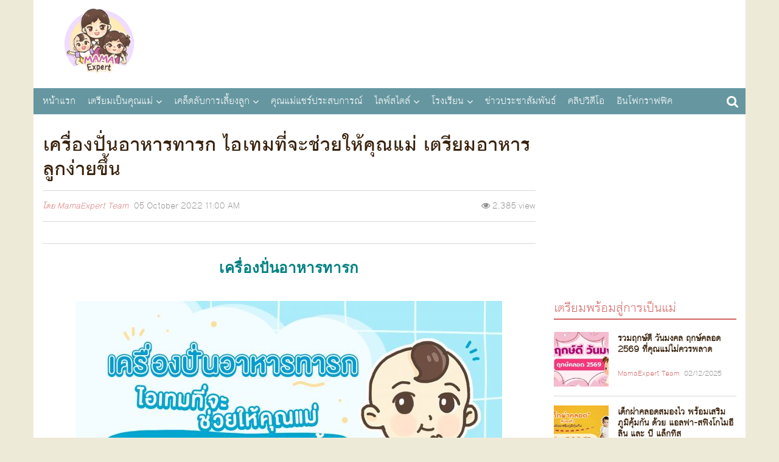

--- FILE ---
content_type: text/html; charset=UTF-8
request_url: http://c1.mamaexpert.com/posts/content-5970
body_size: 10891
content:
<!DOCTYPE html>
<head>
  <meta charset="utf-8">
  <meta http-equiv="Content-Type" content="text/html; charset=UTF-8">
  <meta name="viewport" content="width=device-width, initial-scale=1, maximum-scale=1">
  <title>เครื่องปั่นอาหารทารก ไอเทมที่จะช่วยให้คุณแม่ เตรียมอาหารลูกง่ายขึ้น</title>
  <link rel="icon" type="image/png" href="http://static.mamaexpert.com/themes/portal/di/icon-me.png">
  <link rel="canonical" href="http://c1.mamaexpert.com/posts/content-5970">
  <meta name="author" content="Mama Expert Thailand">
  <meta name="robots" content="index,follow" />
  <meta name="description" content="คุณแม่บ้านไหนที่มีลูกเล็ก การเตรียมอาหารสำหรับลูกจะง่ายขึ้นหากมีเครื่องปั่นอาหารเด็กเพราะจะช่วยปะหยัดเวลาในการปรุงอาหาร เครื่องปั่นอาหารเด็กยังมีหลากหลายฟังก์ชั่นที่สามารถทำได้หลาย ๆ อย่างไม่ว่าจะเป็นการบด การนึ่ง หุงข้าว รวมถึงการอุ่นอาหาร เครื่องปั่นอาหารเด็กจึงกลายเป็นอีกหนึ่งไอเทมเด็ดที่คุณแม่จะต้องมีติดบ้านไว้ สำหรับคุณแม่ที่กำลังมองหา เครื่องปั่นอาหารเด็ก วันนี้เรามีหลากหลายยี่ห้อมาแนะนำ แต่ละยี่ห้อนั้นก็เป็นยี่ห้อยอดฮิตฟังก์ชั่นหลากหลายและตอบโจทย์สำหรับการใช้งานมากที่สุด
">
  <meta name="keywords" content="เครื่องปั่นอาหารเด็ก, เครื่องปั่นอาหาร, เตรียมอาหารลูก, ชุดทำอาหารสำหรับเด็ก, เครื่องปั่นอาหารทารก, เครื่องปั่นอาหารสำหรับทารก, ">
  <meta itemprop="name" content="เครื่องปั่นอาหารทารก ไอเทมที่จะช่วยให้คุณแม่ เตรียมอาหารลูกง่ายขึ้น">
  <meta itemprop="description" content="คุณแม่บ้านไหนที่มีลูกเล็ก การเตรียมอาหารสำหรับลูกจะง่ายขึ้นหากมีเครื่องปั่นอาหารเด็กเพราะจะช่วยปะหยัดเวลาในการปรุงอาหาร เครื่องปั่นอาหารเด็กยังมีหลากหลายฟังก์ชั่นที่สามารถทำได้หลาย ๆ อย่างไม่ว่าจะเป็นการบด การนึ่ง หุงข้าว รวมถึงการอุ่นอาหาร เครื่องปั่นอาหารเด็กจึงกลายเป็นอีกหนึ่งไอเทมเด็ดที่คุณแม่จะต้องมีติดบ้านไว้ สำหรับคุณแม่ที่กำลังมองหา เครื่องปั่นอาหารเด็ก วันนี้เรามีหลากหลายยี่ห้อมาแนะนำ แต่ละยี่ห้อนั้นก็เป็นยี่ห้อยอดฮิตฟังก์ชั่นหลากหลายและตอบโจทย์สำหรับการใช้งานมากที่สุด
">
  <meta itemprop="image" content="http://cdn.mamaexpert.com/files/uploads/00070/96966/conversions/big.jpg">
  <meta property="og:locale" content="th_TH">
  <meta property="og:type" content="website">
  <meta property="og:title" content="เครื่องปั่นอาหารทารก ไอเทมที่จะช่วยให้คุณแม่ เตรียมอาหารลูกง่ายขึ้น">
  <meta property="og:description" content="คุณแม่บ้านไหนที่มีลูกเล็ก การเตรียมอาหารสำหรับลูกจะง่ายขึ้นหากมีเครื่องปั่นอาหารเด็กเพราะจะช่วยปะหยัดเวลาในการปรุงอาหาร เครื่องปั่นอาหารเด็กยังมีหลากหลายฟังก์ชั่นที่สามารถทำได้หลาย ๆ อย่างไม่ว่าจะเป็นการบด การนึ่ง หุงข้าว รวมถึงการอุ่นอาหาร เครื่องปั่นอาหารเด็กจึงกลายเป็นอีกหนึ่งไอเทมเด็ดที่คุณแม่จะต้องมีติดบ้านไว้ สำหรับคุณแม่ที่กำลังมองหา เครื่องปั่นอาหารเด็ก วันนี้เรามีหลากหลายยี่ห้อมาแนะนำ แต่ละยี่ห้อนั้นก็เป็นยี่ห้อยอดฮิตฟังก์ชั่นหลากหลายและตอบโจทย์สำหรับการใช้งานมากที่สุด
">
  <meta property="og:site_name" content="Mama Expert Thailand">
  <meta property="og:url" content="http://c1.mamaexpert.com/posts/content-5970">
  <meta property="og:image" content="http://cdn.mamaexpert.com/files/uploads/00070/96966/conversions/big.jpg">
  <meta property="fb:app_id" content="751367738296823">
  <meta property="fb:admins" content="100000389829908">
  <meta property="fb:pages" content="695823757182344" />
  <meta name="twitter:card" content="summary">
  <meta name="twitter:description" content="คุณแม่บ้านไหนที่มีลูกเล็ก การเตรียมอาหารสำหรับลูกจะง่ายขึ้นหากมีเครื่องปั่นอาหารเด็กเพราะจะช่วยปะหยัดเวลาในการปรุงอาหาร เครื่องปั่นอาหารเด็กยังมีหลากหลายฟังก์ชั่นที่สามารถทำได้หลาย ๆ อย่างไม่ว่าจะเป็นการบด การนึ่ง หุงข้าว รวมถึงการอุ่นอาหาร เครื่องปั่นอาหารเด็กจึงกลายเป็นอีกหนึ่งไอเทมเด็ดที่คุณแม่จะต้องมีติดบ้านไว้ สำหรับคุณแม่ที่กำลังมองหา เครื่องปั่นอาหารเด็ก วันนี้เรามีหลากหลายยี่ห้อมาแนะนำ แต่ละยี่ห้อนั้นก็เป็นยี่ห้อยอดฮิตฟังก์ชั่นหลากหลายและตอบโจทย์สำหรับการใช้งานมากที่สุด
">
  <meta name="twitter:title" content="เครื่องปั่นอาหารทารก ไอเทมที่จะช่วยให้คุณแม่ เตรียมอาหารลูกง่ายขึ้น">
  <meta name="twitter:image:src" content="http://cdn.mamaexpert.com/files/uploads/00070/96966/conversions/big.jpg">
  <meta name="apple-mobile-web-app-title" content="MamaExpert" />
  <!-- include ads main script -->
    <script type='text/javascript' src='//ads2.mamaexpert.com/www/delivery/spcjs.php?id=1'></script>
      <!-- Custom styles for this template -->
  <link href="http://static.mamaexpert.com/css/app.css" rel="stylesheet" media="all">
  <link href="http://static.mamaexpert.com/themes/portal/fonts/fontface.css" rel="stylesheet" media="all">
  <link href="http://static.mamaexpert.com/themes/portal/fonts/fontface-icon.css" rel="stylesheet" media="all">
  <link href="http://static.mamaexpert.com/components/bootstrap/dist/css/bootstrap.min.css" rel="stylesheet" media="all">
  <link href="http://static.mamaexpert.com/components/bootstrap-sweetalert/lib/sweet-alert.css" rel="stylesheet" media="all">
  <link href="http://static.mamaexpert.com/themes/portal/cs/ui.css" rel="stylesheet" media="all">
  <link href="http://static.mamaexpert.com/themes/portal/cs/themes.css" rel="stylesheet" media="all">
  <link href="http://static.mamaexpert.com/themes/portal/cs/custom.css" rel="stylesheet" media="all">
  <link rel="stylesheet" href="http://static.mamaexpert.com/components/modaal/dist/css/modaal.min.css">
  <!-- HTML5 shim and Respond.js IE8 support of HTML5 elements and media queries -->
  <meta http-equiv="X-UA-Compatible" content="IE=edge">
  <!-- HTML5 shim and Respond.js for IE8 support of HTML5 elements and media queries -->
  <!-- WARNING: Respond.js doesn't work if you view the page via file:// -->
  <!--[if lt IE 9]>
    <script src="https://oss.maxcdn.com/html5shiv/3.7.2/html5shiv.min.js"></script>
    <script src="https://oss.maxcdn.com/respond/1.4.2/respond.min.js"></script>
  <![endif]-->

  <!-- CSRF Token -->
  <meta name="csrf-token" content="JWO3JJDV2Uaxtfrp5n43wDXun3vFl5eV9so1MpTg">
  <!-- Scripts -->
  <script>
    window.Laravel = {"csrfToken":"JWO3JJDV2Uaxtfrp5n43wDXun3vFl5eV9so1MpTg"}  </script>
</head>
<body>


  <script type="text/javascript" async>
  <!--// <![CDATA[
  var td_screen_width = document.body.clientWidth;
  if (td_screen_width >= 1280) {
            OA_show(11);
      }
  // ]]> -->
</script>

  <!-- Container -->
  <div class="container" id="app">
    <header id="header">
  <div class="top-ads ads_768x90">
  <script type="text/javascript" async>
  <!--// <![CDATA[
            OA_show(1);
        // ]]> -->
</script>
</div>
  <h1 itemscope itemtype="http://schema.org/Organization" class="logo"> <a href="http://c1.mamaexpert.com" itemprop="url">MamaExpert</a> <img src="http://static.mamaexpert.com/images/logo.png" itemprop="logo"> </h1>

  <div id="navigation">
  <nav class="top-nav" role="navigation">
    <ul id="nav-drop">
      <li><a href="http://c1.mamaexpert.com" title="หน้าแรก">หน้าแรก</a></li>
            <li class="mega nav-m"><a href="http://c1.mamaexpert.com/posts/categories/1">เตรียมเป็นคุณแม่</a>
      	<ul class="sub-menu">
	      <li class="menu-item-0"><a href="http://c1.mamaexpert.com/posts/categories/2">ปฏิทินการตั้งครรภ์40สัปดาห์</a></li>
	      <li class="menu-item-0"><a href="http://c1.mamaexpert.com/posts/categories/3">สุขภาพครรภ์</a></li>
            <li class="menu-item-0"><a href="http://c1.mamaexpert.com/posts/categories/30">โภชนาการแม่ตั้งครรภ์</a></li>
            <li class="menu-item-0"><a href="http://c1.mamaexpert.com/posts/categories/36">ตั้งชื่อลูก</a></li>
	      <li class="menu-item-0"><a href="http://c1.mamaexpert.com/posts/categories/4">การคลอด</a></li>
	      <li class="menu-item-0"><a href="http://c1.mamaexpert.com/posts/categories/5">หลังคลอดบุตร</a></li>
	      <li class="menu-item-0"><a href="http://c1.mamaexpert.com/posts/categories/6">คลินิคนมแม่</a></li>
	      <li class="menu-item-0"><a href="http://c1.mamaexpert.com/posts/categories/7">นมผง / นมผสม</a></li>
	      <li class="menu-item-0"><a href="http://c1.mamaexpert.com/posts/categories/8">ค้นหาโรงพยาบาล</a></li>
	      <li class="menu-item-0"><a href="http://c1.mamaexpert.com/posts/categories/29">การคุมกำเนิด</a></li>
	     </ul>
	  </li>
      <li class="mega nav-m"><a href="http://c1.mamaexpert.com/posts/categories/9">เคล็ดลับการเลี้ยงลูก</a>
      	<ul class="sub-menu">
      		<li class="menu-item-0"><a href="http://c1.mamaexpert.com/posts/categories/10">พัฒนาการเด็ก 0 - 6 ปี</a></li>
      		<li class="menu-item-0"><a href="http://c1.mamaexpert.com/posts/categories/11">เลี้ยงลูกวัยแบบเบาะ</a></li>
      		<li class="menu-item-0"><a href="http://c1.mamaexpert.com/posts/categories/12">เลี้ยงลูกวัยเตาะเเตะ</a></li>
      		<li class="menu-item-0"><a href="http://c1.mamaexpert.com/posts/categories/13">เลี้ยงลูกวัยอนุบาล</a></li>
      		<li class="menu-item-0"><a href="http://c1.mamaexpert.com/posts/categories/14">เลี้ยงลูกวัยเรียน</a></li>
      		<li class="menu-item-0"><a href="http://c1.mamaexpert.com/posts/categories/15">เลี้ยงลูกวัยรุ่น</a></li>
      		<li class="menu-item-0"><a href="http://c1.mamaexpert.com/posts/categories/31">สุขภาพลูกรัก</a></li>
      		<li class="menu-item-0"><a href="http://c1.mamaexpert.com/posts/categories/16">เมนูลูกรัก</a></li>
      	</ul>
      </li>
      <li class="standalone"><a href="http://c1.mamaexpert.com/posts/categories/17">คุณแม่แชร์ประสบการณ์</a></li>
      </li>
      <li class="mega nav-m"><a href="http://c1.mamaexpert.com/posts/categories/18">ไลฟ์สไตล์</a>
      	<ul class="sub-menu">
      		<li class="menu-item-0"><a href="http://c1.mamaexpert.com/posts/categories/19">ผู้หญิง/ความงาม</a></li>
      		<li class="menu-item-0"><a href="http://c1.mamaexpert.com/posts/categories/20">เซ็กส์ / สุขภาาพ</a></li>
      		<li class="menu-item-0"><a href="http://c1.mamaexpert.com/posts/categories/21">เมนูเด็ด</a></li>
      		<li class="menu-item-0"><a href="http://c1.mamaexpert.com/posts/categories/22">ทริปครอบครัว</a></li>
      	</ul>
      </li>
      <li class="mega nav-m"><a href="http://c1.mamaexpert.com/posts/categories/23">โรงเรียน</a>
      		<ul class="sub-menu">
      			<li class="menu-item-0"><a href="http://c1.mamaexpert.com/posts/categories/24">กิจกรรมเสริมทักษะ</a></li>
      			<li class="menu-item-0"><a href="http://c1.mamaexpert.com/posts/categories/25">คอสเรียนพิเศษ</a></li>
      			<li class="menu-item-0"><a href="http://c1.mamaexpert.com/posts/categories/26">ค้นหาโรงเรียนอนุบาล</a></li>
      		</ul>
      </li>
      <li class="standalone"><a href="http://c1.mamaexpert.com/posts/categories/27">ข่าวประชาสัมพันธ์</a></li>
      <li class="standalone"><a href="http://c1.mamaexpert.com/posts/categories/32">คลิปวิดีโอ</a></li>
      <li class="standalone"><a href="http://c1.mamaexpert.com/posts/categories/38">อินโฟกราฟฟิค</a></li>
                </ul>
  </nav>
</div>
  <span class="btn-nv-m"> <a class="b-ex" href="javascript:;" title="Expand">Expand Nav</a> </span>

  <!-- Search -->
  <div class="top-search">
    <a href="javascript:;" id="btn-search"><i class="fa-search"></i></a>
    <div id="expand-srh" class="expand-srh">
        <form method="GET" action="http://c1.mamaexpert.com/search" accept-charset="UTF-8" class="" role="search">
          <div class="td-head-form-search-wrap">
            <input type="text" autocomplete="off" name="q" placeholder="ค้นหา" id="td-header-search" class="txt-box">
            <button type="submit" id="td-header-search-top" class="btn-srh fa-search"></button>
          </div>
        </form>
      </div>
  </div>
  <!-- /Search -->
</header>
    <!-- ads Expand -->
<center class="ads-expand">
<div style="margin-bottom:15px;">

<div class="ads_960x50 hidden-xs">
  <!--<a href="#" title="ads_960x50"><img src="http://www.mamaexpert.com/wp-content/ads/itruemart-expand/pushdown/assets/Push-Down-Banner-960x50-2.jpg" alt="Ads Expand"></a>-->
</div>

<div class="ads_300x250 visible-xs">
    <script type="text/javascript" async><!--// <![CDATA[
            var td_screen_width = document.body.clientWidth;
                if ( td_screen_width < 768 ) {
                                                            OA_show(7);
                                      		            }
			// ]]> -->
	</script>

</div>

</center>
<!-- /ads Expand -->
    <!-- toc -->
    <section id="toc">
      <div class="mask-col">
        <div class="contents-auto">
  <article class="article-archive reader">
    <header class="h-article">
      <h1 itemprop="name">เครื่องปั่นอาหารทารก ไอเทมที่จะช่วยให้คุณแม่ เตรียมอาหารลูกง่ายขึ้น</h1>
      <div class="meta-info _chd-pd0">
        <div class="info-l col-xs-6 col-md-6">
          <em class="post-author-name">โดย
            <a href="http://c1.mamaexpert.com/posts/authors/22" itemprop="author">MamaExpert Team</a>
          </em>
          <span class="date">
            05 October 2022
            <span class="time hidden-xs">11:00 AM</span>
          </span>
        </div>
        <div class="info-r txt-r col-xs-6 col-md-6">
          <span><i class="fa-eye"></i> <span id="count-view">2384 view</span></span>
                  </div>
      </div>
      <div class="social-rating _chd-pd0">
        <div class="col-xs-12 col-md-6">
                  </div>
        <div class="article-rate col-xs-12 col-md-6">
          <mama-post-tools id="5970" v-cloak />
        </div>
      </div>
    </header>

    <div class="ct-read" itemprop="articleBody">

      <!-- content ads -->
        
      <h2 style="text-align: center;"><b>เครื่องปั่นอาหารทารก</b></h2>
<p style="text-align: center;"><span style="color: #ffffff;"><b>.</b></span></p>
<p style="text-align: center;"><b><img src="http://cdn.mamaexpert.com/files/content/00069/042d8/conversions/big.jpg" class="editor-image" /></b></p>
<p style="text-align: center;"><span style="color: #ffffff;"><b>.</b></span></p>
<p></p>
<p><span style="font-weight: 400;">คุณแม่บ้านไหนที่มีลูกเล็ก การเตรียมอาหารสำหรับลูกจะง่ายขึ้นหากมีเครื่องปั่นอาหารเด็กเพราะจะช่วยปะหยัดเวลาในการปรุงอาหาร เครื่องปั่นอาหารเด็กยังมีหลากหลายฟังก์ชั่นที่สามารถทำได้หลายๆ อย่างไม่ว่าจะเป็นการบด การนึ่ง หุงข้าว รวมถึงการอุ่นอาหาร เครื่องปั่นจึงกลายเป็นอีกหนึ่งไอเท่มเด็ดที่คุณแม่จะต้องมีติดบ้านไว้ สำหรับคุณแม่ที่กำลังมองหา </span><span style="font-weight: 400;">เครื่องปั่นอาหารทารก </span><span style="font-weight: 400;">วันนี้เรามีหลากหลายยี่ห้อมาแนะนำ แต่ละยี่ห้อนั้นก็เป็นยี่ห้อยอดฮิตฟังก์ชั่นหลากหลายและตอบโจทย์สำหรับการใช้งานมากที่สุด</span></p>
<p><span style="font-weight: 400;"></span></p>
<h3><b>เครื่องปั่นอาหารทารก </b><b>คืออะไร</b></h3>
<p><b></b></p>
<p><span style="font-weight: 400;">เครื่องปั่นอาหารทารก </span><span style="font-weight: 400;">คือตัวช่วยในการปรุงอาหาร บดอาหารสำหรับลูกน้อย เป็นอุปกรณ์ไฟฟ้าที่สามารถอำนวยความสะดวกในการปรุงอาหาร ลดการใช้แรงจากมือ ช่วยให้ประหยัดเวลา คุณแม่ที่อยากเริ่มต้นทำอาหารที่ดีที่มีประโยชน์สำหรับลูกน้อยอาจจะใช้เครื่องปั่นอาหารทำอาหารเหลวอย่างง่าย ให้ลูกน้อยได้ทานอาหารที่มีประโยชน์ ทานง่าย สำหรับลูกน้อยที่ไม่ชอบการทานผัก การใช้เครื่องปั่นบดรวมทุกอย่างไปทีเดียวก็จะช่วยให้ลูกทานง่ายขึ้น นอกจากนี้ </span><span style="font-weight: 400;">เครื่องปั่นอาหาร </span><span style="font-weight: 400;">ยังสามารถที่จะปั่นทำน้ำผักผลไม้ให้ลูกๆ ได้ดื่มมีประโยชน์ต่อร่างกายได้อีกด้วย</span></p>
<p><span style="font-weight: 400;"></span></p>
<h3><b>วิธีการเลือกซื้อเครื่องปั่นอาหารเด็ก</b></h3>
<p><b></b></p>
<p><span style="font-weight: 400;">เครื่องปั่นอาหารทารก เป็นตัวช่วยสำคัญในการปรุงอาหารสำหรับลูกน้อย เพราะจะช่วยให้การปรุงอาหารง่าย และสะดวกขึ้น แถมยังช่วยประหยัดเวลา เครื่องปั่นอาหารทารก จึงเป็นหนึ่งในไอเท่มเด็ดที่คุณแม่จะต้องมีติดบ้านไว้ ในการเลือกซื้อเครื่องปั่นสำหรับทำอาหารนั้น คุณแม่สามารถเลือกซื้อเครื่องที่ตอบโจทย์สำหรับใช้งานมากที่สุด โดยควรพิจารณาตามวิธีดังนี้</span></p>
<ul>
<li style="font-weight: 400;"><span style="font-weight: 400;">เลือกจากกำลังมอเตอร์ของ </span><span style="font-weight: 400;">เครื่องปั่นอาหารทารก </span><span style="font-weight: 400;">เพราะกำลังมอเตอร์จะส่งผลโดยตรงต่อการบด สับและปั่น ยิ่งกำลังแรงสูงก็จะยิ่งละเอียดเร็วขึ้น</span></li>
<li style="font-weight: 400;"><span style="font-weight: 400;">เลือกความจุที่เหมาะสมในขนาดที่ต้องการใช้งาน โดยพิจารณาปริมาณอาหารที่ทำในหนึ่งครั้ง ซึ่งก็ขึ้นอยู่กับความชอบและสะดวกของคุณแม่</span></li>
<li style="font-weight: 400;"><span style="font-weight: 400;">เลือก </span><span style="font-weight: 400;">เครื่องปั่นอาหาร </span><span style="font-weight: 400;">ที่ทำจากวัสดุที่ปลอดภัย ปราศจากสาร BPA ซึ่งขอแนะนำโถปั่นที่ทำจากแก้วเพราะจะมีความปลอดภัย ถอดล้างทำความสะอาดง่าย ไม่มีกลิ่นตกค้าง และยังทนต่อความร้อนได้ดี</span></li>
<li style="font-weight: 400;"><span style="font-weight: 400;">เลือกเครื่องปั่นอาหารสำหรับเด็กที่มีฟังก์ชันหลากหลายไม่เฉพาะปั่นเท่านั้น แต่ยังสามารถ นึ่ง อุ่นอาหาร และหุงข้าวได้อีกด้วย</span></li>
</ul>
<p><span style="font-weight: 400;"></span></p>
<h3><b>5 เครื่องปั่นอาหารทารก ยี่ห้อไหนดี</b></h3>
<p><b></b></p>
<p><span style="font-weight: 400;">เครื่องปั่นอาหารทารก </span><span style="font-weight: 400;">ถือเป็นไอเท่มสำคัญสำหรับคุณแม่ในการปรุงอาหารให้กับลูกน้อย สำหรับคุณแม่ที่กำลังมองหาเครื่องปั่นอาหารเด็กวันนี้เรามี เครื่องปั่นอาหารยอดนิยมที่มาพร้อมกับฟังก์ชั่นที่หลากหลายมาแนะนำ มาดูกันว่าจะมีเครื่องปั่นยี่ห้อไหนถูกใจคุณแม่บ้างมาดูกันเลยดีกว่า</span></p>
<p><span style="font-weight: 400;"></span></p>
<h4><b>1.เครื่องปั่นอาหารทารก HOMU baby cook&nbsp;</b></h4>
<p><b></b></p>
<p><span style="font-weight: 400;">เครื่องปั่นอาหารเด็ก HOMU ผลิตจากวัสดุที่ปลอดภัยปราศจากสาร BPA ไม่เป็นอันตรายต่อผู้ใช้ เครื่องมีขนาดกะทัดรัดใช้งานง่าย มีหลากหลายฟังก์ชั่น ไม่ว่าจะบด อุ่น นึ่ง และปั่นอาหาร ใช้งานได้ง่าย ช่วยให้คุณแม่ทำอาหารสะดวกมากขึ้น สำหรับคุณแม่ที่ต้องการเครื่องปั่นในราคาย่อมเยาไว้ทำอาหารให้กับลูกน้อย เครื่องนี้ถือว่าตอบโจทย์มาก</span></p>
<p><span style="font-weight: 400;"></span></p>
<h4><b>2.เครื่องปั่นอาหารทารก Babier Multichef Pro</b></h4>
<p><b></b></p>
<p><span style="font-weight: 400;">เครื่องปั่นอาหารเด็กดีไซน์น่ารักจาก Babier สามารถ</span><span style="color: #d46563;"><a href="https://www.mamaexpert.com/posts/content-1001" style="color: #d46563;"><span style="font-weight: 400;">ทำอาหารสำหรับเด็ก</span></a></span><span style="font-weight: 400;">ได้หลากหลายในเครื่องเดียว ตัวเครื่องออกแบบมาให้เหมาะสำหรับการใช้งานทำอาหารในแต่ละมื้อ ผลิตจากวัสดุชั้นดีที่ปลอดภัยสำหรับเด็ก ใช้งานง่าย สะดวกสบาย และรวดเร็ว ช่วยให้คุณแม่ประหยัดเวลามากขึ้น มีฟังก์ชั่นใช้งานที่หลากหลาย ไม่ว่าจะเป็นบด อุ่น นึ่ง ปั่น และหุงข้าว แถมยังถอดทำความสะอาดได้ง่ายอีกด้วย</span></p>
<p><span style="font-weight: 400;"></span></p>
<h4><b>3.เครื่องปั่นอาหารทารก MumMom 5 in 1 Model P1</b></h4>
<p><b></b></p>
<p><span style="font-weight: 400;">เครื่องปั่นอาหารทารก </span><span style="font-weight: 400;">จาก MumMom&nbsp; เครื่องทำอาหารที่ใช้งานได้ครบครันในเครื่องเดียวไม่ว่าจะบด ปั่น นึ่ง อุ่นนม ละลายน้ำแข็ง ช่วยให้คุณแม่ทำอาหารได้ง่าย และสะดวกมากขึ้น ผลิตจากวัสดุชั้นดี ปลอดภัย ใช้งานง่าย มีระบบตัดไฟแบบอัตโนมัติ จึงทำให้ปลอดภัยทุก&nbsp;</span><span style="font-weight: 400;">ๆ การใช้งาน</span></p>
<p><span style="font-weight: 400;"></span></p>
<h4><b>4.เครื่องปั่นอาหารทารก Dodo Love Baby Food Processor</b></h4>
<p><b></b></p>
<p><span style="color: #d46563;"><a href="https://www.kidsza.com/product/21362/dodolove-%E0%B8%94%E0%B8%B9%E0%B8%94%E0%B8%B9%E0%B9%80%E0%B8%A5%E0%B8%B4%E0%B8%9F-%E0%B9%80%E0%B8%84%E0%B8%A3%E0%B8%B7%E0%B9%88%E0%B8%AD%E0%B8%87%E0%B8%9B%E0%B8%B1%E0%B9%88%E0%B8%99%E0%B9%81%E0%B8%A5%E0%B8%B0%E0%B8%99%E0%B8%B6%E0%B9%88%E0%B8%87%E0%B8%AD%E0%B8%B2%E0%B8%AB%E0%B8%B2%E0%B8%A3-%E0%B9%80%E0%B8%84%E0%B8%A3%E0%B8%B7%E0%B9%88%E0%B8%AD%E0%B8%87%E0%B8%9B%E0%B8%B1%E0%B9%88%E0%B8%99%E0%B8%AD%E0%B8%B2%E0%B8%AB%E0%B8%B2%E0%B8%A3-%E0%B9%80%E0%B8%84%E0%B8%A3%E0%B8%B7%E0%B9%88%E0%B8%AD%E0%B8%87%E0%B8%99%E0%B8%B6%E0%B9%88%E0%B8%87%E0%B8%AD%E0%B8%B2%E0%B8%AB%E0%B8%B2%E0%B8%A3-%E0%B8%AA%E0%B8%B3%E0%B8%AB%E0%B8%A3%E0%B8%B1%E0%B8%9A%E0%B9%80%E0%B8%94%E0%B9%87%E0%B8%81-digital-baby-?pid=21358" style="color: #d46563;"><span style="font-weight: 400;">เครื่องปั่นอาหารเด็กจาก Dodo Love</span></a></span><span style="font-weight: 400;"> เป็นเครื่องปั่นที่มีดีไซน์สุดน่ารัก มาพร้อมฟังก์ชั่นใช้งานที่ครบครัน ช่วยให้คุณแม่ทำอาหารได้อย่างรวดเร็วสะดวกสบายมากยิ่งขึ้น โถปั่นทำจากพลาสติกที่ปลอดภัย ปราศจากสาร BPA อีกทั้งตัวหม้อเก็บน้ำยังทำด้วยสเตนเลสที่ทนทานไม่เป็นสนิม ใช้งานง่ายไม่ซับซ้อน เพียงแค่กดหมุนซ้ายหมุนขาวเท่านั้น</span></p>
<p><span style="font-weight: 400;"></span></p>
<h4><b>5.เครื่องปั่นอาหารทารก Yukino&nbsp;</b></h4>
<p><b></b></p>
<p><span style="font-weight: 400;">เครื่องปั่นอาหารทารก </span><span style="font-weight: 400;">Yukino เป็น </span><span style="font-weight: 400;">เครื่องปั่นอาหาร </span><span style="font-weight: 400;">ที่ออกแบบมาให้เหมาะกับการทำอาหารให้ลูกน้อยมากที่สุด ผลิตจากวัสดุคุณภาพ ปลอดภัยปราศจากสาร BPA มีโครงสร้างที่แข็งแรงทนทานต่อความร้อนได้ดี สามารถทำอาหารได้อย่างรวดเร็ว สะดวกสบาย นอกจากนี้ยังมีระบบแจ้งเตือนหากน้ำน้อย หรือน้ำแห้งเกินไป ช่วยให้ปลอดภัยมากขึ้น&nbsp;</span></p>
<p><span style="font-weight: 400;">และนี่คือ 5 </span><span style="font-weight: 400;">เครื่องปั่นอาหารทารก </span><span style="font-weight: 400;">ที่เราได้รวบรวมมาฝากคุณแม่ในวันนี้ เครื่องปั่นถือว่าเป็นไอเทมเด็ดที่คุณแม่ต้องมีในการทำอาหารให้กับลูกน้อย จะช่วยให้ทำอาหารได้อย่างรวดเร็ว ประหยัดเวลา แถมตัวเครื่องยังมีฟังก์ชั่นการใช้งานที่หลากหลาย ไม่ว่าจะบด ปั่น นึ่ง ละลายน้ำแข็ง หรือหุงข้าว ก็สามารถใช้งานได้หลากหลายในเครื่องเดียวใช้งานง่ายสะดวกสบาย ช่วยให้คุณแม่ประหยัดเวลามีเวลาเหลือทำอย่างอื่นอีกเพียบ</span></p>
<p><span style="font-weight: 400; color: #ffffff;">.</span></p>
<div data-offset-key="ap53b-0-0" class="_1mf _1mj"><span data-offset-key="ap53b-0-0" style="color: #008080;"><strong>เรียบเรียงโดย :</strong>&nbsp;Mamaexpert Editorial Team&nbsp;</span></div>
      <!-- Post's photos -->
      <mama-post-photos content='posts' id="5970" v-cloak />
    </div> <!-- ./ct-read -->

    <footer class="tags cb _self-mt20">
      <b><i class="fa-tags"></i></b>
      <ul>
                <li><a href="http://c1.mamaexpert.com/posts/tags/%E0%B9%80%E0%B8%84%E0%B8%A3-%E0%B8%AD%E0%B8%87%E0%B8%9B-%E0%B8%99%E0%B8%AD%E0%B8%B2%E0%B8%AB%E0%B8%B2%E0%B8%A3%E0%B9%80%E0%B8%94-%E0%B8%81" title="tag: เครื่องปั่นอาหารเด็ก">เครื่องปั่นอาหารเด็ก</a></li>
                <li><a href="http://c1.mamaexpert.com/posts/tags/%E0%B9%80%E0%B8%84%E0%B8%A3-%E0%B8%AD%E0%B8%87%E0%B8%9B-%E0%B8%99%E0%B8%AD%E0%B8%B2%E0%B8%AB%E0%B8%B2%E0%B8%A3" title="tag: เครื่องปั่นอาหาร">เครื่องปั่นอาหาร</a></li>
                <li><a href="http://c1.mamaexpert.com/posts/tags/%E0%B9%80%E0%B8%95%E0%B8%A3-%E0%B8%A2%E0%B8%A1%E0%B8%AD%E0%B8%B2%E0%B8%AB%E0%B8%B2%E0%B8%A3%E0%B8%A5-%E0%B8%81" title="tag: เตรียมอาหารลูก">เตรียมอาหารลูก</a></li>
                <li><a href="http://c1.mamaexpert.com/posts/tags/%E0%B8%8A-%E0%B8%94%E0%B8%97%E0%B8%B3%E0%B8%AD%E0%B8%B2%E0%B8%AB%E0%B8%B2%E0%B8%A3%E0%B8%AA%E0%B8%B3%E0%B8%AB%E0%B8%A3-%E0%B8%9A%E0%B9%80%E0%B8%94-%E0%B8%81" title="tag: ชุดทำอาหารสำหรับเด็ก">ชุดทำอาหารสำหรับเด็ก</a></li>
                <li><a href="http://c1.mamaexpert.com/posts/tags/%E0%B9%80%E0%B8%84%E0%B8%A3-%E0%B8%AD%E0%B8%87%E0%B8%9B-%E0%B8%99%E0%B8%AD%E0%B8%B2%E0%B8%AB%E0%B8%B2%E0%B8%A3%E0%B8%97%E0%B8%B2%E0%B8%A3%E0%B8%81" title="tag: เครื่องปั่นอาหารทารก">เครื่องปั่นอาหารทารก</a></li>
              </ul>
    </footer>

    <div class="social-footer _self-mv30">
      
    </div>

    <!-- bottom ads -->
    <div>
  <center>
    <script type="text/javascript" async>
  <!--// <![CDATA[
  var td_screen_width = document.body.clientWidth;
  if (td_screen_width >= 768) {
     OA_show(44);
  }else{
    OA_show(44);
  }
  // ]]> -->
</script>
  </center>
</div>
    <!-- Comments -->
        <div class="fb-comments" data-href="http://c1.mamaexpert.com/posts/content-5970" data-width="100%" data-numposts="5"></div>
      </article>

  </div> <!-- /.contents-auto -->
        <div id="sidebar" class="aside">
          <div class="ads_300x250 hidden-xs">
  <script type="text/javascript" async>
    <!--// <![CDATA[
    var td_screen_width = document.body.clientWidth;
    if (td_screen_width >= 768) {

                            OA_show(2);
                    }
   // ]]> -->
  </script>
</div>
<div class="flex_300x250" style="text-align:center">
  <script type="text/javascript" async>
    <!--// <![CDATA[
      var td_screen_width = document.body.clientWidth;
                OA_show(3);
          // ]]> -->
  </script>
</div>

<div class="fb-page fb-widget" data-href="https://www.facebook.com/MamaExpertThailand/" data-width="300" data-small-header="false" data-adapt-container-width="true" data-hide-cover="false" data-show-facepile="true"><div class="fb-xfbml-parse-ignore"><blockquote cite="https://www.facebook.com/MamaExpertThailand/"><a href="https://www.facebook.com/MamaExpertThailand/">Mama Expert Thailand</a></blockquote></div></div>

<div class="bx-article-hits">
  <h3 class="h-line"><a href="http://c1.mamaexpert.com/posts/categories/1" title="เตรียมพร้อมสู่การเป็นแม่">เตรียมพร้อมสู่การเป็นแม่</a></h3>
    <div class="inner thm-left-sr imgl-xs">
              <article>
          <a href="http://c1.mamaexpert.com/posts/content-6336" title="รวมฤกษ์ดี วันมงคล ฤกษ์คลอด 2569 ที่คุณแม่ไม่ควรพลาด">
            <img src="http://cdn.mamaexpert.com/files/uploads/00083/3f8b9/conversions/square-small.jpg" alt="รวมฤกษ์ดี วันมงคล ฤกษ์คลอด 2569 ที่คุณแม่ไม่ควรพลาด" width="90" height="90">
            <h4>รวมฤกษ์ดี วันมงคล ฤกษ์คลอด 2569 ที่คุณแม่ไม่ควรพลาด</h4>
          </a>
          <div class="info">
            <em class="by"><a href="http://c1.mamaexpert.com/posts/authors/24" title="MamaExpert">MamaExpert Team</a></em>
            <span class="date">02/12/2025</span>
          </div>
        </article>
              <article>
          <a href="http://c1.mamaexpert.com/posts/content-6337" title="เด็กผ่าคลอดสมองไว พร้อมเสริมภูมิคุ้มกัน ด้วย แอลฟา-สฟิงโกไมอีลิน และ บี แล็กทิส">
            <img src="http://cdn.mamaexpert.com/files/uploads/00086/98268/conversions/square-small.jpg" alt="เด็กผ่าคลอดสมองไว พร้อมเสริมภูมิคุ้มกัน ด้วย แอลฟา-สฟิงโกไมอีลิน และ บี แล็กทิส" width="90" height="90">
            <h4>เด็กผ่าคลอดสมองไว พร้อมเสริมภูมิคุ้มกัน ด้วย แอลฟา-สฟิงโกไมอีลิน และ บี แล็กทิส</h4>
          </a>
          <div class="info">
            <em class="by"><a href="http://c1.mamaexpert.com/posts/authors/24" title="MamaExpert">MamaExpert Team</a></em>
            <span class="date">12/12/2025</span>
          </div>
        </article>
              <article>
          <a href="http://c1.mamaexpert.com/posts/content-6340" title="อายุครรภ์ 22 สัปดาห์ ทารกและคุณแม่ มีการเปลี่ยนแปลงอย่างไร">
            <img src="http://cdn.mamaexpert.com/files/uploads/00095/817d0/conversions/square-small.jpg" alt="อายุครรภ์ 22 สัปดาห์ ทารกและคุณแม่ มีการเปลี่ยนแปลงอย่างไร" width="90" height="90">
            <h4>อายุครรภ์ 22 สัปดาห์ ทารกและคุณแม่ มีการเปลี่ยนแปลงอย่างไร</h4>
          </a>
          <div class="info">
            <em class="by"><a href="http://c1.mamaexpert.com/posts/authors/24" title="MamaExpert">MamaExpert Team</a></em>
            <span class="date">30/12/2025</span>
          </div>
        </article>
              <article>
          <a href="http://c1.mamaexpert.com/posts/content-6338" title="ชื่ออิสลามผู้หญิง ชื่อไหนดีถูกใจลูกรัก รวมมาให้แล้วพร้อมความหมาย">
            <img src="http://cdn.mamaexpert.com/files/uploads/00088/6b1ee/conversions/square-small.jpg" alt="ชื่ออิสลามผู้หญิง ชื่อไหนดีถูกใจลูกรัก รวมมาให้แล้วพร้อมความหมาย" width="90" height="90">
            <h4>ชื่ออิสลามผู้หญิง ชื่อไหนดีถูกใจลูกรัก รวมมาให้แล้วพร้อมความหมาย</h4>
          </a>
          <div class="info">
            <em class="by"><a href="http://c1.mamaexpert.com/posts/authors/24" title="MamaExpert">MamaExpert Team</a></em>
            <span class="date">05/12/2025</span>
          </div>
        </article>
          </div>
</div>

<div class="bx-article-hits">
  <h3 class="h-line"><a href="http://c1.mamaexpert.com/posts/categories/9" title="คู่มือคุณแม่มือใหม่">คู่มือคุณแม่มือใหม่</a></h3>
    <div class="inner thm-left-sr imgl-xs">
              <article>
          <a href="http://c1.mamaexpert.com/posts/content-6341" title="5 ของเล่นฝึกสมอง ช่วยกระตุ้นพัฒนาการเด็ก อย่างสมวัยมากขึ้น">
            <img src="http://cdn.mamaexpert.com/files/uploads/00097/3ce86/conversions/square-small.jpg" alt="5 ของเล่นฝึกสมอง ช่วยกระตุ้นพัฒนาการเด็ก อย่างสมวัยมากขึ้น" width="90" height="90">
            <h4>5 ของเล่นฝึกสมอง ช่วยกระตุ้นพัฒนาการเด็ก อย่างสมวัยมากขึ้น</h4>
          </a>
          <div class="info">
            <em class="by"><a href="http://c1.mamaexpert.com/posts/authors/24" title="MamaExpert">MamaExpert Team</a></em>
            <span class="date">06/01/2026</span>
          </div>
        </article>
              <article>
          <a href="http://c1.mamaexpert.com/posts/content-6337" title="เด็กผ่าคลอดสมองไว พร้อมเสริมภูมิคุ้มกัน ด้วย แอลฟา-สฟิงโกไมอีลิน และ บี แล็กทิส">
            <img src="http://cdn.mamaexpert.com/files/uploads/00086/98268/conversions/square-small.jpg" alt="เด็กผ่าคลอดสมองไว พร้อมเสริมภูมิคุ้มกัน ด้วย แอลฟา-สฟิงโกไมอีลิน และ บี แล็กทิส" width="90" height="90">
            <h4>เด็กผ่าคลอดสมองไว พร้อมเสริมภูมิคุ้มกัน ด้วย แอลฟา-สฟิงโกไมอีลิน และ บี แล็กทิส</h4>
          </a>
          <div class="info">
            <em class="by"><a href="http://c1.mamaexpert.com/posts/authors/24" title="MamaExpert">MamaExpert Team</a></em>
            <span class="date">12/12/2025</span>
          </div>
        </article>
          </div>
</div>

<div class="bx-mail">
  <h3 class="h-bar"><a href="#" title="จดหมายข่าว"><i class="fa-envelope-o"></i> จดหมายข่าว</a></h3>
    <div class="inner-color">
      <form method="POST" action="http://c1.mamaexpert.com/newsletter/subscribe" accept-charset="UTF-8" class="form-mail" id="email-subscribe"><input name="_token" type="hidden" value="JWO3JJDV2Uaxtfrp5n43wDXun3vFl5eV9so1MpTg">
        <fieldset>
          <legend class="hid">กรอกอีเมล์ของคุณ เพื่อรับข่าวสารจากเรา</legend>
            <p>
              <input type="email" class="txt-box" id="subscribe-email" name="email" placeholder="อีเมล์" required>
              <input type="submit" id="btn-sub-sc" name="btn-sub-sc" class="ui-btn-red-small-sc" value="ส่ง">
            </p>
        </fieldset>
        </form>
    </div>
</div>

        </div>
      </div>
    </section>
    <!-- /toc -->
    <footer id="footer">
  <div class="ft-l _self-cl-xs-12-sm-04">
    <div class="web-talk">
      <h3>MamaExpert</h3>
      <p>เป็นทีมเขียนบทความที่มีความรู้ความชำนาญและประสบการณ์มากกว่า 10 ปี เกี่ยวกับการตั้งครรภ์ การคลอด ทารกแรกเกิด การเลี้ยงลูก การเลี้ยงลูกด้วยนมแม่  จิตวิทยาเด็ก</p>
    </div>

    <div class="ic-social">
      <b class="hid">follow us</b>
      <ul class="list-inline ic-share">
        <li><a href="//www.facebook.com/MamaExpertThailand" class="btn-share fb"><i class="fa-facebook"></i></a></li>
        <li><a href="//twitter.com/mamaexpertth" class="btn-share tw"><i class="fa-twitter"></i></a></li>
        <li><a href="//plus.google.com/117379617305951115784" class="btn-share gg"><i class="fa-google-plus"></i></a></li>
        <li><a href="mailto:&#097;&#100;&#109;&#105;&#110;&#064;&#109;&#097;&#109;&#097;&#101;&#120;&#112;&#101;&#114;&#116;&#046;&#099;&#111;&#109;" class="btn-share mail"><i class="fa-envelope-o"></i></a></li>
      </ul>
    </div>
  </div>

  <div class="ft-r _self-cl-xs-12-sm-08">
    <nav>
      <ul class="row _chd-cl-xs-06-md-03">
                        <li>
          <b><a href="http://c1.mamaexpert.com/posts/categories/1" title="เตรียมเป็นคุณแม่">เตรียมเป็นคุณแม่</a></b>
          <ul>
                        <li><a href="http://c1.mamaexpert.com/posts/categories/2" title="ปฏิทินการตั้งครรภ์40สัปดาห์">ปฏิทินการตั้งครรภ์40สัปดาห์</a></li>
                        <li><a href="http://c1.mamaexpert.com/posts/categories/3" title="สุขภาพครรภ์">สุขภาพครรภ์</a></li>
                        <li><a href="http://c1.mamaexpert.com/posts/categories/30" title="โภชนาการแม่ตั้งครรภ์">โภชนาการแม่ตั้งครรภ์</a></li>
                        <li><a href="http://c1.mamaexpert.com/posts/categories/36" title="ตั้งชื่อลูก">ตั้งชื่อลูก</a></li>
                        <li><a href="http://c1.mamaexpert.com/posts/categories/4" title="การคลอด">การคลอด</a></li>
                        <li><a href="http://c1.mamaexpert.com/posts/categories/5" title="หลังคลอดบุตร">หลังคลอดบุตร</a></li>
                        <li><a href="http://c1.mamaexpert.com/posts/categories/6" title="คลินิคนมแม่">คลินิคนมแม่</a></li>
                        <li><a href="http://c1.mamaexpert.com/posts/categories/7" title="นมผง / นมผสม">นมผง / นมผสม</a></li>
                        <li><a href="http://c1.mamaexpert.com/posts/categories/8" title="ค้นหาโรงพยาบาล">ค้นหาโรงพยาบาล</a></li>
                        <li><a href="http://c1.mamaexpert.com/posts/categories/29" title="การคุมกำเนิด">การคุมกำเนิด</a></li>
                        <li><a href="http://c1.mamaexpert.com/posts/categories/34" title="ค้นหาสูตินรีแพทย์เมืองไทย">ค้นหาสูตินรีแพทย์เมืองไทย</a></li>
                      </ul>
        </li>
                        <li>
          <b><a href="http://c1.mamaexpert.com/posts/categories/9" title="เคล็ดลับการเลี้ยงลูก">เคล็ดลับการเลี้ยงลูก</a></b>
          <ul>
                        <li><a href="http://c1.mamaexpert.com/posts/categories/10" title="พัฒนาการเด็ก 0 - 6 ปี">พัฒนาการเด็ก 0 - 6 ปี</a></li>
                        <li><a href="http://c1.mamaexpert.com/posts/categories/11" title="เลี้ยงลูกวัยแบบเบาะ">เลี้ยงลูกวัยแบบเบาะ</a></li>
                        <li><a href="http://c1.mamaexpert.com/posts/categories/12" title="เลี้ยงลูกวัยเตาะเเตะ">เลี้ยงลูกวัยเตาะเเตะ</a></li>
                        <li><a href="http://c1.mamaexpert.com/posts/categories/13" title="เลี้ยงลูกวัยอนุบาล">เลี้ยงลูกวัยอนุบาล</a></li>
                        <li><a href="http://c1.mamaexpert.com/posts/categories/14" title="เลี้ยงลูกวัยเรียน">เลี้ยงลูกวัยเรียน</a></li>
                        <li><a href="http://c1.mamaexpert.com/posts/categories/15" title="เลี้ยงลูกวัยรุ่น">เลี้ยงลูกวัยรุ่น</a></li>
                        <li><a href="http://c1.mamaexpert.com/posts/categories/31" title="สุขภาพลูกรัก">สุขภาพลูกรัก</a></li>
                        <li><a href="http://c1.mamaexpert.com/posts/categories/16" title="เมนูลูกรัก">เมนูลูกรัก</a></li>
                        <li><a href="http://c1.mamaexpert.com/posts/categories/17" title="คุณแม่แชร์ประสบการณ์">คุณแม่แชร์ประสบการณ์</a></li>
                        <li><a href="http://c1.mamaexpert.com/posts/categories/35" title="ค้นหากุมารแพทย์เมืองไทย">ค้นหากุมารแพทย์เมืองไทย</a></li>
                      </ul>
        </li>
                        <li>
          <b><a href="http://c1.mamaexpert.com/posts/categories/18" title="ไลฟ์สไตล์">ไลฟ์สไตล์</a></b>
          <ul>
                        <li><a href="http://c1.mamaexpert.com/posts/categories/19" title="ผู้หญิง/ความงาม">ผู้หญิง/ความงาม</a></li>
                        <li><a href="http://c1.mamaexpert.com/posts/categories/20" title="เซ็กส์ / สุขภาพ">เซ็กส์ / สุขภาพ</a></li>
                        <li><a href="http://c1.mamaexpert.com/posts/categories/21" title="เมนูเด็ด">เมนูเด็ด</a></li>
                        <li><a href="http://c1.mamaexpert.com/posts/categories/22" title="ทริปครอบครัว">ทริปครอบครัว</a></li>
                        <li><a href="http://c1.mamaexpert.com/posts/categories/42" title="คุณแม่แชร์ไอเดีย">คุณแม่แชร์ไอเดีย</a></li>
                        <li><a href="http://c1.mamaexpert.com/posts/categories/43" title="คุณแม่แชร์เมนู">คุณแม่แชร์เมนู</a></li>
                        <li><a href="http://c1.mamaexpert.com/posts/categories/46" title="สิทธิประโยชน์สำหรับเด็ก เยาวชน และครอบครัว">สิทธิประโยชน์สำหรับเด็ก เยาวชน และครอบครัว</a></li>
                        <li><a href="http://c1.mamaexpert.com/posts/categories/48" title="กิจกรรม Mama Expert">กิจกรรม Mama Expert</a></li>
                      </ul>
        </li>
                         <li>
          <b><a href="http://c1.mamaexpert.com/about" title="">เกี่ยวกับเรา</a></b>
          <ul>
            <li><a href="http://c1.mamaexpert.com/about" title="">ทีมงานของเรา</a></li>
            <li><a href="http://c1.mamaexpert.com/policy" title="">นโยบายการใช้งาน</a></li>
            <li><a href="http://c1.mamaexpert.com/feedback" title="">ติดต่อเรา</a></li>
            <li><a href="http://c1.mamaexpert.com/feedback?dp=advertising" title="">ติดต่อลงโฆษณา</a></li>
            <li><a href="http://c1.mamaexpert.com/feedback?dp=admin" title="">แนะนำ-ติชม แจ้งปัญหา</a></li>
            <li><a href="http://c1.mamaexpert.com/feedback?dp=general" title="">แจ้งการละเมิดสิทธิ</a></li>
          </ul>
        </li>
      </ul>
    </nav>
    <div class="footer-text">
      <div class="copyright">
               <span class="truehitst">
          <!--BEGIN WEB STAT CODE-->
          <script type="text/javascript" src="//hits.truehits.in.th/data/t0031389.js"></script>
          <noscript>
          <a target="_blank" href="//truehits.net/stat.php?id=t0031389"><img src="//hits.truehits.in.th/noscript.php?id=t0031389" alt="Thailand Web Stat" border="0" width="14" height="17" /></a>
          <a target="_blank" href="/truehits.net/">Truehits.net</a>
          </noscript>
          <!-- END WEBSTAT CODE -->
        </span>
                <span>สงวนลิขสิทธิ์ &copy; 2558 mamaexpert.com</span>
      </div>
  </div>
  <p id="back2top" class="btn-back2top"><a href="javascript:;" title="back to top"></a></p>

</footer>


    <!-- JavaScript -->
    <script data-cfasync="false" src="http://static.mamaexpert.com/js/app.js"></script>
    <script data-cfasync="false" src="http://static.mamaexpert.com/components/bootstrap-sweetalert/lib/sweet-alert.min.js"></script>
    <script data-cfasync="false" src="http://static.mamaexpert.com/themes/portal/js/jquery.idTabs.js"></script>
    <script data-cfasync="false" src="http://static.mamaexpert.com/js/MamaExpert.js"></script>
    <script data-cfasync="false" src="http://static.mamaexpert.com/js/exec.js"></script>
    <script src="http://static.mamaexpert.com/components/modaal/dist/js/modaal.min.js"></script>
    <script type="text/javascript">
  // Get the views.
  MamaExpert.getView('posts', 5970, function(resp) {
    var counter = parseInt(resp.count).formatMoney(0, '.', ',')
    var currentView = $('#count-view').text();
    var view = currentView.replace(/([,0-9]+)/g, counter);
    $('#count-view').text(view);
  });

  // Show photos.
  //var photos = MamaExpert.getPhotos('posts', 5970, '#post-photos');

  // Show tools.
  //var tools = MamaExpert.tools('#post-tools');
</script>
    <!-- /javascript -->
  </div>
  <!-- /Container -->

  <script type='text/javascript' async>

  
  
  var td_screen_width = document.body.clientWidth;

  //var zone_id_item = (td_screen_width >= 960) ? 8 : 24

  if (td_screen_width >= 1280) {
            zone_id_item = 4;
      }else{
            zone_id_item = 6;
      }

  <!--//<![CDATA[
  var ox_u = '//ads2.mamaexpert.com/www/delivery/al.php?zoneid=' + zone_id_item + '&layerstyle=simple&closetime=30&align=center&valign=middle&padding=0&padding=0&shifth=0&shiftv=0&closebutton=t&nobg=t&noborder=t';

  if (document.context) ox_u += '&context=' + escape(document.context);
  document.write("<scr"+"ipt type='text/javascript' src='" + ox_u + "'></scr"+"ipt>");
  //]]>-->

  // Autoclose takeover in 5 seconds.
  // $(function() {
  //   setTimeout(function() {
  //     $('.bn-close').trigger('click');
  //   }, 5000)
  // });


  $(function() {
    // Close takeover on click anywhere
    $('body').click(function (e) {
      if (! $(e.target).hasClass('floating-ads')) {
        $('.bn-close').trigger('click');
      } else {
        // console.log('SELF');
      }
    });
  });

   

</script>

  <!-- facebook sdk -->
  <div id="fb-root"></div>
  <script>(function(d, s, id) {
    var js, fjs = d.getElementsByTagName(s)[0];
    if (d.getElementById(id)) return;
    js = d.createElement(s); js.id = id;
    js.src = "//connect.facebook.net/en_US/sdk.js#xfbml=1&version=v2.5&appId=751367738296823";
    fjs.parentNode.insertBefore(js, fjs);
  }(document, 'script', 'facebook-jssdk'));</script>

  <!-- Google Tag Manager -->
    <noscript><iframe src="//www.googletagmanager.com/ns.html?id=GTM-PSF759"
  height="0" width="0" style="display:none;visibility:hidden"></iframe></noscript>
  <script>(function(w,d,s,l,i){w[l]=w[l]||[];w[l].push({'gtm.start':
  new Date().getTime(),event:'gtm.js'});var f=d.getElementsByTagName(s)[0],
  j=d.createElement(s),dl=l!='dataLayer'?'&l='+l:'';j.async=true;j.src=
  '//www.googletagmanager.com/gtm.js?id='+i+dl;f.parentNode.insertBefore(j,f);
  })(window,document,'script','dataLayer','GTM-PSF759');</script>
    <!-- End Google Tag Manager -->

  <!-- Facebook Pixel Code -->
<script>
!function(f,b,e,v,n,t,s)
{if(f.fbq)return;n=f.fbq=function(){n.callMethod?
n.callMethod.apply(n,arguments):n.queue.push(arguments)};
if(!f._fbq)f._fbq=n;n.push=n;n.loaded=!0;n.version='2.0';
n.queue=[];t=b.createElement(e);t.async=!0;
t.src=v;s=b.getElementsByTagName(e)[0];
s.parentNode.insertBefore(t,s)}(window,document,'script',
'https://connect.facebook.net/en_US/fbevents.js');
 fbq('init', '3241639349189207'); 
fbq('track', 'PageView');
</script>
<noscript>
 <img height="1" width="1" 
src="https://www.facebook.com/tr?id=3241639349189207&ev=PageView
&noscript=1"/>
</noscript>
<!-- End Facebook Pixel Code -->

</body>
</html>


--- FILE ---
content_type: text/css
request_url: http://static.mamaexpert.com/themes/portal/cs/custom.css
body_size: 1478
content:
.highlight [class*="thm-left"]>* .desc { max-height: 45px; }
[class*="thm-left"]>* .desc { max-height: 65px; }
.container .inner .desc, .ct-read { font-family: "Helvetica Neue",Helvetica,Arial,sans-serif; font-weight: 300; line-height: 1.5; }

/* Fix banner size HTML5 */
.ads_300x250 { height: 250px; }

/* Fix selectbox */
label.ui-option:before {
  height: 28px;
  border-bottom: 1px solid #e8e8e8;
}

/* Fix logo size */
@media (min-width: 769px) {
  header h1.logo { margin-top:10px; }
  header h1.logo img {height: 120px;}
}
@media (max-width: 768px) {
  .logo img { margin-top: 2px;height: 34px; }
}

/* Paginate footer on listing */
.footer-inner, .footer-inner .paging, .footer-inner .pagination  {
  padding: 0;
  margin: 0;
}
.footer-inner { padding-top: 15px; padding-bottom: 8px; }

/* One line text */
.text-ellips {
  width: 100%;
  white-space: nowrap;
  overflow: hidden;
  text-overflow: ellipsis
}

/* Desktop */
@media (min-width: 769px) {
  .sub-menu { background-color: #6697a1 }
  .hl-imgbig-crop { max-height:350px; overflow:hidden; }
  .hl-img-crop { height:140px; overflow:hidden; }
  .lists.posts-feature-crop {
    max-width: 373px;
    max-height: 232px;
    overflow: hidden;
    position: relative;
    float:left;
    margin-right: 15px;
  }
  .related.posts-feature-crop {
    max-width: 257px;
    height: 160px;
    overflow: hidden;
  }
}

/* iPad portrait */
@media only screen
and (min-device-width : 768px)
and (max-device-width : 1024px)
and (orientation : portrait) {
  .hl-imgbig-crop { max-height:269px; overflow:hidden; }
  .hl-img-crop { max-height:294px; overflow:hidden; padding-bottom: 5px; }
  .article-thumb article { padding: 0; }
  .related.posts-feature-crop {
    max-width: 193px;
    height: 120px;
    overflow: hidden;
  }
}

/* iPad landscape */
@media only screen
and (min-device-width : 768px)
and (max-device-width : 1024px)
and (orientation : landscape) {
  .hl-imgbig-crop { max-height:294px; overflow:hidden; }
  /*.hl-img-crop { max-height:132px; overflow:hidden; }*/
}

/* iPhone portrait */
@media only screen
and (min-device-width : 375px)
and (max-device-width : 667px)
and (orientation : portrait) {
  nav [class*="idTabs"]>li>a { padding: 3px 6px; font-size: 12px; }
  .article-thumb article { padding: 0; }
  .hl-imgbig-crop, .hl-img-crop { max-height:228px; overflow:hidden; }
  .related.posts-feature-crop {
    max-width: 168px;
    height: 104px;
    overflow: hidden;
  }
}

/* iPhone landscape */
@media only screen
and (min-device-width : 375px)
and (max-device-width : 667px)
and (orientation : landscape) {
  .hl-imgbig-crop, .hl-img-crop { max-height:410px; overflow:hidden; }
}

/* Feedback */
.contents-auto .page-header { margin: 0 0 10px 0; }

/* Search */
.search-results .keyword-highlight { background-color: #ffff66; font-style: normal; padding: 0; }

/* Feature image on top */
.article-archive.reader .header-feature-image { text-align: center; margin-bottom: 10px; }

/* Article photos */
.article-archive.reader .photos .row {
  margin: 10px 0px 10px 0px;
}
.article-archive.reader .photos img {
  width: 147px;
  margin: 5px 5px 5px 5px;
  -webkit-transform: scale(1, 1);
  -ms-transform: scale(1, 1);
  transform: scale(1, 1);
  transition-duration: 0.3s;
  -webkit-transition-duration: 0.3s; /* Safari */
}
/* Fix container width */
.modaal-container { padding: 0 !important; }

/* Fix center FB widget */
.fb-widget { display: block !important; text-align: center; }

/* Meta categories */
.article-archive .sub-meta-info { color: #898989; padding-top: 15px; padding-bottom: 15px; border-bottom: 1px solid #d7d7d7; }

/* Youtube fix */
.video-res {
  position:relative;
  padding-bottom:56.25%;
  padding-top:30px;
  height:0;
  overflow:hidden;
}
.video-res iframe, .video-res object, .video-res embed {
  position:absolute;
  top:0;
  left:0;
  width:100%;
  height:100%;
}
.ct-read iframe{ max-width:100% }

/* Black ribbon */
.black-ribbon {
  position: fixed;
  z-index: 9999999;
  width: 70px;
}
@media only all and (min-width: 768px) {
  .black-ribbon {
    width: auto;
  }
}
.stick-right { top:0; right: 0; }

.highlight-box {
    border: 1px solid #7d7378;
    border-style: dashed;
    padding: 5px;
    background: #fac;
    border-width: 2px;
    margin: 5px;
}
